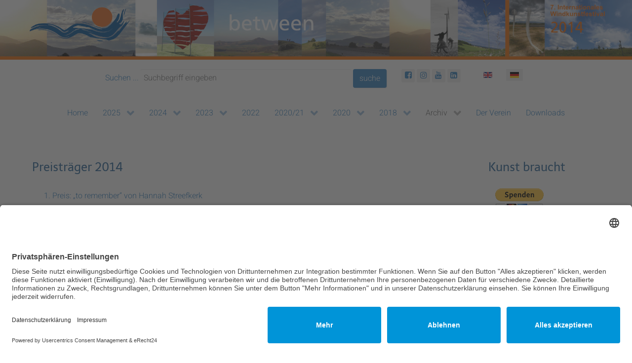

--- FILE ---
content_type: text/html; charset=utf-8
request_url: https://www.bewegter-wind.de/index.php/de/archiv/2014/kuenstler/trash-treasure,-ina/189
body_size: 12068
content:
<!DOCTYPE html>
<html lang="de-DE" dir="ltr">
        
<head>
    
            <meta name="viewport" content="width=device-width, initial-scale=1.0">
        <meta http-equiv="X-UA-Compatible" content="IE=edge" />
        

        
            
         <meta charset="utf-8">
	<meta name="rights" content="bewegter wind e.V.">
	<meta name="twitter:image" content="https://www.bewegter-wind.de/media/tz_portfolio_plus/article/cache/trash-treasure,-ina-189-1_s.jpg">
	<meta name="keywords" content="germany,installation,ina-trash-treasure">
	<meta name="description" content="Ina Trash/Treasure
Exponat 1: Wind machen
Exponat 2: Wind machen
Exponat 3: Wind machen...">
	<meta name="generator" content="Joomla! - Open Source Content Management">
	<title>bewegter Wind – Trash/Treasure, Ina</title>

    <link href="/media/mod_languages/css/template.min.css?aed18fe78f3987d5ba662f887ba1da29" rel="stylesheet" />
	<link href="/components/com_tz_portfolio_plus/bootstrap/css/bootstrap.min.css?aed18fe78f3987d5ba662f887ba1da29" rel="stylesheet" />
	<link href="/components/com_tz_portfolio_plus/addons/user/profile/css/style.css?aed18fe78f3987d5ba662f887ba1da29" rel="stylesheet" />
	<link href="/components/com_tz_portfolio_plus/css/all.min.css" rel="stylesheet" />
	<link href="/components/com_tz_portfolio_plus/css/jquery.fancybox.min.css" rel="stylesheet" />
	<link href="/components/com_tz_portfolio_plus/addons/mediatype/image_gallery/css/flexslider.css" rel="stylesheet" />
	<link href="/components/com_tz_portfolio_plus/addons/mediatype/image_gallery/css/style.css" rel="stylesheet" />
	<link href="/components/com_tz_portfolio_plus/addons/content/navigation/css/style.css" rel="stylesheet" />
	<link href="/components/com_tz_portfolio_plus/css/tzportfolioplus.min.css?aed18fe78f3987d5ba662f887ba1da29" rel="stylesheet" />
	<link href="/components/com_tz_portfolio_plus/css/style/selena/style-36a1-18063b7c2ec1832a6c68b6e29e75492e.css?aed18fe78f3987d5ba662f887ba1da29" rel="stylesheet" />
	<link href="/media/gantry5/assets/css/lightcase.css" rel="stylesheet" />
	<link href="/templates/g5_hydrogen/custom/uikit/css/uikit.min.css" rel="stylesheet" />
	<link href="/media/gantry5/engines/nucleus/css-compiled/nucleus.css" rel="stylesheet" />
	<link href="/templates/g5_hydrogen/custom/css-compiled/hydrogen_23.css" rel="stylesheet" />
	<link href="/media/gantry5/engines/nucleus/css-compiled/bootstrap5.css" rel="stylesheet" />
	<link href="/media/system/css/joomla-fontawesome.min.css" rel="stylesheet" />
	<link href="/media/system/css/debug.css" rel="stylesheet" />
	<link href="/media/gantry5/assets/css/font-awesome.min.css" rel="stylesheet" />
	<link href="/templates/g5_hydrogen/custom/css-compiled/hydrogen-joomla_23.css" rel="stylesheet" />
	<link href="/templates/g5_hydrogen/custom/css-compiled/custom_23.css" rel="stylesheet" />
	<style>
                                    #tz-portfolio-template-body{
                                        padding: 2rem 1vw;
                                    }
                                </style>
	<style>div.mod_search92 input[type="search"]{ width:auto; }</style>

    <script type="application/json" class="joomla-script-options new">{"system.paths":{"root":"","rootFull":"https:\/\/www.bewegter-wind.de\/","base":"","baseFull":"https:\/\/www.bewegter-wind.de\/"},"csrf.token":"872d6f1692df78af3bddc1ed94b7912c"}</script>
	<script src="/media/system/js/core.min.js?37ffe4186289eba9c5df81bea44080aff77b9684"></script>
	<script src="/media/vendor/bootstrap/js/bootstrap-es5.min.js?5.3.2" nomodule defer></script>
	<script src="/media/vendor/jquery/js/jquery.min.js?3.7.1"></script>
	<script src="/media/vendor/bootstrap/js/alert.min.js?5.3.2" type="module"></script>
	<script src="/media/vendor/bootstrap/js/button.min.js?5.3.2" type="module"></script>
	<script src="/media/vendor/bootstrap/js/carousel.min.js?5.3.2" type="module"></script>
	<script src="/media/vendor/bootstrap/js/collapse.min.js?5.3.2" type="module"></script>
	<script src="/media/vendor/bootstrap/js/dropdown.min.js?5.3.2" type="module"></script>
	<script src="/media/vendor/bootstrap/js/modal.min.js?5.3.2" type="module"></script>
	<script src="/media/vendor/bootstrap/js/offcanvas.min.js?5.3.2" type="module"></script>
	<script src="/media/vendor/bootstrap/js/popover.min.js?5.3.2" type="module"></script>
	<script src="/media/vendor/bootstrap/js/scrollspy.min.js?5.3.2" type="module"></script>
	<script src="/media/vendor/bootstrap/js/tab.min.js?5.3.2" type="module"></script>
	<script src="/media/vendor/bootstrap/js/toast.min.js?5.3.2" type="module"></script>
	<script src="/media/legacy/js/jquery-noconflict.min.js?647005fc12b79b3ca2bb30c059899d5994e3e34d"></script>
	<script src="/components/com_tz_portfolio_plus/js/jquery-1.11.3.min.js?aed18fe78f3987d5ba662f887ba1da29"></script>
	<script src="/components/com_tz_portfolio_plus/js/jquery-noconflict.min.js?aed18fe78f3987d5ba662f887ba1da29"></script>
	<script src="/components/com_tz_portfolio_plus/js/jquery-migrate-1.2.1.js?aed18fe78f3987d5ba662f887ba1da29"></script>
	<script src="/components/com_tz_portfolio_plus/bootstrap/js/bootstrap.min.js?aed18fe78f3987d5ba662f887ba1da29"></script>
	<script src="/components/com_tz_portfolio_plus/js/core.min.js?aed18fe78f3987d5ba662f887ba1da29"></script>
	<script src="/components/com_tz_portfolio_plus/js/jquery.fancybox.min.js"></script>
	<script src="/components/com_tz_portfolio_plus/addons/mediatype/image_gallery/js/jquery.flexslider-min.js"></script>
	<script src="/components/com_tz_portfolio_plus/addons/mediatype/image_gallery/js/lightbox.js"></script>
	<script src="/components/com_tz_portfolio_plus/templates/selena/js/sticky-sidebar.min.js"></script>
	<script>
            (function($){
                $(document).off("click.modal.data-api")
                .on("click.modal.data-api", "[data-toggle=modal]", function (e) {
                    var $this = $(this)
                      , href = $this.attr("href")
                      , $target = $($this.attr("data-target") || (href && href.replace(/.*(?=#[^\s]+$)/, ""))) //strip for ie7
                      , option = $target.data("modal") ? "toggle" : $.extend({ remote:!/#/.test(href) && href }, $target.data(), $this.data());
                
                    e.preventDefault();
                
                    $target
                      .modal(option)
                      .one("hide", function () {
                        $this.focus()
                      });
                  });
                  
                $(document).off("click.bs.tab.data-api")
                            .on("click.bs.tab.data-api", "[data-toggle=tab]", function (e) {
                    e.preventDefault();
                      $(this).tab("show");
                });
                
                $(document).off("click.bs.dropdown.data-api")
                            .on("click.bs.dropdown.data-api", "[data-toggle=dropdown]", function (e) {
                    e.preventDefault();
                    var $this   = $(this)
                    ,data    = $this.data("bs.dropdown")
                    ,option  = data ? "toggle" : $this.data();            
                    $(this).dropdown(option);
                });                
                
                $(document).off("click.bs.collapse.data-api")
                        .on("click.bs.collapse.data-api", "[data-toggle=collapse]", function (e) {                        
                    var $this   = $(this), href = $this.attr("href");
                    var $target = $($this.attr("data-target")
                      || (href = $this.attr("href")) && href.replace(/.*(?=#[^\s]+$)/, "")); // strip for ie7
                    var data    = $target.data("bs.collapse");
                    var option  = data ? "toggle" : $this.data();
                    if (!$this.attr("data-target")) e.preventDefault();
        
                    $target.collapse(option);
                });
            })(jQuery);
			</script>
	<script>var image_gallery_lightbox_buttons = ["slideShow","thumbs","close"];</script>
	<script>
(function($,window){
    "use strict";
    var stickySidebar;
    $(window).load(function(){
        if($(".tp-style__selena-sidebar").length){
            $(".tp-style__selena-sidebar").wrapInner('<div class="sidebar__inner"></div>');
        }
        stickySidebar   = $("#tz-sidebar, .tp-style__selena-sidebar > .sidebar__inner").stickySidebar({
            topSpacing: 30,
            containerSelector: ".tp-style__selena-sidebar"
        });
    });
})(jQuery,window);

</script>
	<meta property="og:image" content="https://www.bewegter-wind.de/media/tz_portfolio_plus/article/cache/trash-treasure,-ina-189-1_s.jpg"/>
	<meta property="og:title" content="bewegter Wind – Trash/Treasure, Ina"/>
	<meta property="og:url" content="https://www.bewegter-wind.de/index.php/de/archiv/2014/kuenstler/trash-treasure,-ina/189"/>
	<meta property="og:type" content="article"/>
	<meta property="og:description" content="Ina Trash/Treasure
Exponat 1: Wind machen
Exponat 2: Wind machen
Exponat 3: Wind machen..."/>
	<meta property="article:author" content="Anke Sauer"/>
	<meta property="article:published_time" content="2019-03-06 14:41:42"/>
	<meta property="article:modified_time" content="2019-03-06 20:46:20"/>
	<meta property="article:section" content="Künstler 2014"/>
	<meta property="article:tag" content="germany,installation,ina-trash-treasure"/>

    
                    <script id="usercentrics-cmp" async data-eu-mode="true" data-settings-id="QzsiFGK-" src="https://app.eu.usercentrics.eu/browser-ui/latest/loader.js"></script>

<script type="application/javascript" src="https://privacy-proxy.usercentrics.eu/latest/uc-block.bundle.js"></script>
            
</head>

    <body class="site com_tz_portfolio_plus view-article no-layout no-task dir-ltr itemid-174 outline-23 g-offcanvas-left g-2column-right g-style-preset2">
        
                    

        <div id="g-offcanvas"  data-g-offcanvas-swipe="1" data-g-offcanvas-css3="1">
                        <div class="g-grid">                        

        <div class="g-block size-100">
             <div id="mobile-menu-6586-particle" class="g-content g-particle">            <div id="g-mobilemenu-container" data-g-menu-breakpoint="48rem"></div>
            </div>
        </div>
            </div>
    </div>
        <div id="g-page-surround">
            <div class="g-offcanvas-hide g-offcanvas-toggle" role="navigation" data-offcanvas-toggle aria-controls="g-offcanvas" aria-expanded="false"><i class="fa fa-fw fa-bars"></i></div>                        

                                
                <header id="g-header" class="g-flushed">
                <div class="g-container">                                <div class="g-grid">                        

        <div class="g-block size-100">
             <div id="logo-1202-particle" class="g-content g-particle">            <a href="/" target="_self" title="bewegter wind" aria-label="bewegter wind" rel="home" >
                        <img src="/images/Banner/bw14_banner.jpg"  alt="bewegter wind" />
            </a>
            </div>
        </div>
            </div>
            </div>
        
    </header>
                    
                <section id="g-navigation">
                <div class="g-container">                                <div class="g-grid">                        

        <div class="g-block size-100">
             <div id="menu-8383-particle" class="g-content g-particle">            <nav class="g-main-nav" data-g-hover-expand="true">
        <ul class="g-toplevel">
                                                                                                                
        
                
        
                
        
        <li class="g-menu-item g-menu-item-type-particle g-menu-item-802 g-standard  " title="suchanfrage">
                            <div class="g-menu-item-container" data-g-menuparent="">                                                                                        
            <div class="menu-item-particle">
            <div class="platform-content"><div class="module-position moduletable ">
        <div class="search mod_search92">
	<form action="/index.php/de/archiv/2014/kuenstler?catid=0&amp;id=188" method="post" class="form-inline" role="search">
		<label for="mod-search-searchword92" class="element-invisible">Suchen ...</label> <input name="searchword" id="mod-search-searchword92" maxlength="200"  class="inputbox search-query input-medium" type="search" size="50" placeholder="Suchbegriff eingeben" /> <button class="button btn btn-primary" onclick="this.form.searchword.focus();">suche</button>		<input type="hidden" name="task" value="search" />
		<input type="hidden" name="option" value="com_search" />
		<input type="hidden" name="Itemid" value="101" />
	</form>
</div>
</div></div>
    </div>
    
                                                                    </div>                    </li>
    
                                                                                                
        
                
        
                
        
        <li class="g-menu-item g-menu-item-type-particle g-menu-item-803 g-standard  " title="Social">
                            <div class="g-menu-item-container" data-g-menuparent="">                                                                                        
            <div class="menu-item-particle">
                <div class="g-social social">
                                            <a href="https://www.facebook.com/bewegter.wind/" target="_blank" rel="noopener noreferrer">
                <span class="fa fa-facebook-square"></span>                            </a>
                                            <a href="https://www.instagram.com/bewegterwind/" target="_blank" rel="noopener noreferrer">
                <span class="fa fa-instagram"></span>                            </a>
                                            <a href="https://www.youtube.com/@bewegterwind7137" target="_blank" rel="noopener noreferrer">
                <span class="fa fa-youtube"></span>                            </a>
                                            <a href="https://www.linkedin.com/in/reta-reinl-8713a819/" target="_blank" rel="noopener noreferrer">
                <span class="fa fa-linkedin-square"></span>                            </a>
            </div>
    </div>
    
                                                                    </div>                    </li>
    
                                                                                                
        
                
        
                
        
        <li class="g-menu-item g-menu-item-type-particle g-menu-item-804 g-standard  " title="Sprachsteuerung">
                            <div class="g-menu-item-container" data-g-menuparent="">                                                                                        
            <div class="menu-item-particle">
            <div class="platform-content"><div class="sprachmodul moduletable ">
        <div class="mod-languages">
    <p class="visually-hidden" id="language_picker_des_91">Sprache auswählen</p>


    <ul aria-labelledby="language_picker_des_91" class="mod-languages__list lang-inline">

                                <li>
                <a  href="/index.php/en/archiv-2/2014-2/kuenstler">
                                                                        <img title="English (United Kingdom)" src="/media/mod_languages/images/en_gb.gif" alt="English (United Kingdom)">                                                            </a>
            </li>
                                                    <li class="lang-active">
                <a aria-current="true"  href="https://www.bewegter-wind.de/index.php/de/archiv/2014/kuenstler/trash-treasure,-ina/189">
                                                                        <img title="Deutsch (Deutschland)" src="/media/mod_languages/images/de_de.gif" alt="Deutsch (Deutschland)">                                                            </a>
            </li>
                </ul>

</div>
</div></div>
    </div>
    
                                                                    </div>                    </li>
    
    
        </ul>
    </nav>
            </div>
        </div>
            </div>
                            <div class="g-grid">                        

        <div class="g-block size-100">
             <div id="menu-9311-particle" class="g-content g-particle">            <nav class="g-main-nav" data-g-hover-expand="true">
        <ul class="g-toplevel">
                                                                                                                
        
                
        
                
        
        <li class="g-menu-item g-menu-item-type-component g-menu-item-101 g-standard  " title="Home">
                            <a class="g-menu-item-container" href="/index.php/de/">
                                                                <span class="g-menu-item-content">
                                    <span class="g-menu-item-title">Home</span>
            
                    </span>
                                                </a>
                                </li>
    
                                                                                                
        
                
        
                
        
        <li class="g-menu-item g-menu-item-type-component g-menu-item-995 g-parent g-standard g-menu-item-link-parent " title="2025">
                            <a class="g-menu-item-container" href="/index.php/de/2025">
                                                                <span class="g-menu-item-content">
                                    <span class="g-menu-item-title">2025</span>
            
                    </span>
                    <span class="g-menu-parent-indicator" data-g-menuparent=""></span>                            </a>
                                                                            <ul class="g-dropdown g-inactive g-fade g-dropdown-right">
            <li class="g-dropdown-column">
                        <div class="g-grid">
                        <div class="g-block size-100">
            <ul class="g-sublevel">
                <li class="g-level-1 g-go-back">
                    <a class="g-menu-item-container" href="#" data-g-menuparent=""><span>Back</span></a>
                </li>
                                                                                                                    
        
                
        
                
        
        <li class="g-menu-item g-menu-item-type-component g-menu-item-997  " title="Künstler">
                            <a class="g-menu-item-container" href="/index.php/de/2025/kuenstler-25">
                                                                <span class="g-menu-item-content">
                                    <span class="g-menu-item-title">Künstler</span>
            
                    </span>
                                                </a>
                                </li>
    
                                                                                                
        
                
        
                
        
        <li class="g-menu-item g-menu-item-type-component g-menu-item-998  " title="Ausstellungsorte">
                            <a class="g-menu-item-container" href="/index.php/de/2025/ausstellungsorte-25">
                                                                <span class="g-menu-item-content">
                                    <span class="g-menu-item-title">Ausstellungsorte</span>
            
                    </span>
                                                </a>
                                </li>
    
                                                                                                
        
                
        
                
        
        <li class="g-menu-item g-menu-item-type-component g-menu-item-999  " title="Rahmenprogramm">
                            <a class="g-menu-item-container" href="/index.php/de/2025/rahmenprogramm25">
                                                                <span class="g-menu-item-content">
                                    <span class="g-menu-item-title">Rahmenprogramm</span>
            
                    </span>
                                                </a>
                                </li>
    
                                                                                                
        
                
        
                
        
        <li class="g-menu-item g-menu-item-type-component g-menu-item-1000  " title="Förderer">
                            <a class="g-menu-item-container" href="/index.php/de/2025/foerderer25">
                                                                <span class="g-menu-item-content">
                                    <span class="g-menu-item-title">Förderer</span>
            
                    </span>
                                                </a>
                                </li>
    
    
            </ul>
        </div>
            </div>

            </li>
        </ul>
            </li>
    
                                                                                                
        
                
        
                
        
        <li class="g-menu-item g-menu-item-type-component g-menu-item-992 g-parent g-standard g-menu-item-link-parent " title="2024">
                            <a class="g-menu-item-container" href="/index.php/de/2024-2">
                                                                <span class="g-menu-item-content">
                                    <span class="g-menu-item-title">2024</span>
            
                    </span>
                    <span class="g-menu-parent-indicator" data-g-menuparent=""></span>                            </a>
                                                                            <ul class="g-dropdown g-inactive g-fade g-dropdown-right">
            <li class="g-dropdown-column">
                        <div class="g-grid">
                        <div class="g-block size-100">
            <ul class="g-sublevel">
                <li class="g-level-1 g-go-back">
                    <a class="g-menu-item-container" href="#" data-g-menuparent=""><span>Back</span></a>
                </li>
                                                                                                                    
        
                
        
                
        
        <li class="g-menu-item g-menu-item-type-component g-menu-item-993  " title="Demokratiefest">
                            <a class="g-menu-item-container" href="/index.php/de/2024-2/demokratiefest">
                                                                <span class="g-menu-item-content">
                                    <span class="g-menu-item-title">Demokratiefest</span>
            
                    </span>
                                                </a>
                                </li>
    
                                                                                                
        
                
        
                
        
        <li class="g-menu-item g-menu-item-type-component g-menu-item-994  " title="Förderer">
                            <a class="g-menu-item-container" href="/index.php/de/2024-2/foerderer24">
                                                                <span class="g-menu-item-content">
                                    <span class="g-menu-item-title">Förderer</span>
            
                    </span>
                                                </a>
                                </li>
    
    
            </ul>
        </div>
            </div>

            </li>
        </ul>
            </li>
    
                                                                                                
        
                
        
                
        
        <li class="g-menu-item g-menu-item-type-component g-menu-item-856 g-parent g-standard g-menu-item-link-parent " title="2023">
                            <a class="g-menu-item-container" href="/index.php/de/2023">
                                                                <span class="g-menu-item-content">
                                    <span class="g-menu-item-title">2023</span>
            
                    </span>
                    <span class="g-menu-parent-indicator" data-g-menuparent=""></span>                            </a>
                                                                            <ul class="g-dropdown g-inactive g-fade g-dropdown-right">
            <li class="g-dropdown-column">
                        <div class="g-grid">
                        <div class="g-block size-100">
            <ul class="g-sublevel">
                <li class="g-level-1 g-go-back">
                    <a class="g-menu-item-container" href="#" data-g-menuparent=""><span>Back</span></a>
                </li>
                                                                                                                    
        
                
        
                
        
        <li class="g-menu-item g-menu-item-type-component g-menu-item-857  " title="Preisträger">
                            <a class="g-menu-item-container" href="/index.php/de/2023/preistraeger-innen-23">
                                                                <span class="g-menu-item-content">
                                    <span class="g-menu-item-title">Preisträger</span>
            
                    </span>
                                                </a>
                                </li>
    
                                                                                                
        
                
        
                
        
        <li class="g-menu-item g-menu-item-type-component g-menu-item-858  " title="Künstler">
                            <a class="g-menu-item-container" href="/index.php/de/2023/kuenstler-23">
                                                                <span class="g-menu-item-content">
                                    <span class="g-menu-item-title">Künstler</span>
            
                    </span>
                                                </a>
                                </li>
    
                                                                                                
        
                
        
                
        
        <li class="g-menu-item g-menu-item-type-component g-menu-item-859  " title="Ausstellungsorte">
                            <a class="g-menu-item-container" href="/index.php/de/2023/ausstellungsorte-23">
                                                                <span class="g-menu-item-content">
                                    <span class="g-menu-item-title">Ausstellungsorte</span>
            
                    </span>
                                                </a>
                                </li>
    
                                                                                                
        
                
        
                
        
        <li class="g-menu-item g-menu-item-type-component g-menu-item-860  " title="Rahmenprogramm">
                            <a class="g-menu-item-container" href="/index.php/de/2023/rahmenprogramm23">
                                                                <span class="g-menu-item-content">
                                    <span class="g-menu-item-title">Rahmenprogramm</span>
            
                    </span>
                                                </a>
                                </li>
    
                                                                                                
        
                
        
                
        
        <li class="g-menu-item g-menu-item-type-component g-menu-item-861  " title="Förderer">
                            <a class="g-menu-item-container" href="/index.php/de/2023/foerderer23">
                                                                <span class="g-menu-item-content">
                                    <span class="g-menu-item-title">Förderer</span>
            
                    </span>
                                                </a>
                                </li>
    
    
            </ul>
        </div>
            </div>

            </li>
        </ul>
            </li>
    
                                                                                                
        
                
        
                
        
        <li class="g-menu-item g-menu-item-type-component g-menu-item-801 g-standard  " title="2022">
                            <a class="g-menu-item-container" href="/index.php/de/2022">
                                                                <span class="g-menu-item-content">
                                    <span class="g-menu-item-title">2022</span>
            
                    </span>
                                                </a>
                                </li>
    
                                                                                                
        
                
        
                
        
        <li class="g-menu-item g-menu-item-type-component g-menu-item-659 g-parent g-standard g-menu-item-link-parent " title="2020/21">
                            <a class="g-menu-item-container" href="/index.php/de/2020-3">
                                                                <span class="g-menu-item-content">
                                    <span class="g-menu-item-title">2020/21</span>
            
                    </span>
                    <span class="g-menu-parent-indicator" data-g-menuparent=""></span>                            </a>
                                                                            <ul class="g-dropdown g-inactive g-fade g-dropdown-right">
            <li class="g-dropdown-column">
                        <div class="g-grid">
                        <div class="g-block size-100">
            <ul class="g-sublevel">
                <li class="g-level-1 g-go-back">
                    <a class="g-menu-item-container" href="#" data-g-menuparent=""><span>Back</span></a>
                </li>
                                                                                                                    
        
                
        
                
        
        <li class="g-menu-item g-menu-item-type-component g-menu-item-660  " title="Preisträger">
                            <a class="g-menu-item-container" href="/index.php/de/2020-3/preistraeger-innen">
                                                                <span class="g-menu-item-content">
                                    <span class="g-menu-item-title">Preisträger</span>
            
                    </span>
                                                </a>
                                </li>
    
                                                                                                
        
                
        
                
        
        <li class="g-menu-item g-menu-item-type-component g-menu-item-661  " title="Künstler">
                            <a class="g-menu-item-container" href="/index.php/de/2020-3/kuenstler-2">
                                                                <span class="g-menu-item-content">
                                    <span class="g-menu-item-title">Künstler</span>
            
                    </span>
                                                </a>
                                </li>
    
                                                                                                
        
                
        
                
        
        <li class="g-menu-item g-menu-item-type-component g-menu-item-662  " title="Ausstellungsorte">
                            <a class="g-menu-item-container" href="/index.php/de/2020-3/ausstellungsorte">
                                                                <span class="g-menu-item-content">
                                    <span class="g-menu-item-title">Ausstellungsorte</span>
            
                    </span>
                                                </a>
                                </li>
    
                                                                                                
        
                
        
                
        
        <li class="g-menu-item g-menu-item-type-component g-menu-item-664  " title="Rahmenprogramm">
                            <a class="g-menu-item-container" href="/index.php/de/2020-3/rahmenprogramm">
                                                                <span class="g-menu-item-content">
                                    <span class="g-menu-item-title">Rahmenprogramm</span>
            
                    </span>
                                                </a>
                                </li>
    
                                                                                                
        
                
        
                
        
        <li class="g-menu-item g-menu-item-type-component g-menu-item-663  " title="Förderer">
                            <a class="g-menu-item-container" href="/index.php/de/2020-3/foerderer">
                                                                <span class="g-menu-item-content">
                                    <span class="g-menu-item-title">Förderer</span>
            
                    </span>
                                                </a>
                                </li>
    
    
            </ul>
        </div>
            </div>

            </li>
        </ul>
            </li>
    
                                                                                                
        
                
        
                
        
        <li class="g-menu-item g-menu-item-type-component g-menu-item-527 g-parent g-standard g-menu-item-link-parent " title="2020">
                            <a class="g-menu-item-container" href="/index.php/de/2020">
                                                                <span class="g-menu-item-content">
                                    <span class="g-menu-item-title">2020</span>
            
                    </span>
                    <span class="g-menu-parent-indicator" data-g-menuparent=""></span>                            </a>
                                                                            <ul class="g-dropdown g-inactive g-fade g-dropdown-right">
            <li class="g-dropdown-column">
                        <div class="g-grid">
                        <div class="g-block size-100">
            <ul class="g-sublevel">
                <li class="g-level-1 g-go-back">
                    <a class="g-menu-item-container" href="#" data-g-menuparent=""><span>Back</span></a>
                </li>
                                                                                                                    
        
                
        
                
        
        <li class="g-menu-item g-menu-item-type-component g-menu-item-532  " title="Förderer">
                            <a class="g-menu-item-container" href="/index.php/de/2020/foerderer">
                                                                <span class="g-menu-item-content">
                                    <span class="g-menu-item-title">Förderer</span>
            
                    </span>
                                                </a>
                                </li>
    
    
            </ul>
        </div>
            </div>

            </li>
        </ul>
            </li>
    
                                                                                                
        
                
        
                
        
        <li class="g-menu-item g-menu-item-type-component g-menu-item-112 g-parent g-standard g-menu-item-link-parent " style="position: relative;" title="2018">
                            <a class="g-menu-item-container" href="/index.php/de/2018">
                                                                <span class="g-menu-item-content">
                                    <span class="g-menu-item-title">2018</span>
            
                    </span>
                    <span class="g-menu-parent-indicator" data-g-menuparent=""></span>                            </a>
                                                                            <ul class="g-dropdown g-inactive g-fade g-dropdown-right" style="width:250px;" data-g-item-width="250px">
            <li class="g-dropdown-column">
                        <div class="g-grid">
                        <div class="g-block size-100">
            <ul class="g-sublevel">
                <li class="g-level-1 g-go-back">
                    <a class="g-menu-item-container" href="#" data-g-menuparent=""><span>Back</span></a>
                </li>
                                                                                                                    
        
                
        
                
        
        <li class="g-menu-item g-menu-item-type-component g-menu-item-114  " title="Preisträger">
                            <a class="g-menu-item-container" href="/index.php/de/2018/preistraeger-innen">
                                                                <span class="g-menu-item-content">
                                    <span class="g-menu-item-title">Preisträger</span>
            
                    </span>
                                                </a>
                                </li>
    
                                                                                                
        
                
        
                
        
        <li class="g-menu-item g-menu-item-type-component g-menu-item-529  " title="Künstler">
                            <a class="g-menu-item-container" href="/index.php/de/2018/kuenstler-2">
                                                                <span class="g-menu-item-content">
                                    <span class="g-menu-item-title">Künstler</span>
            
                    </span>
                                                </a>
                                </li>
    
                                                                                                
        
                
        
                
        
        <li class="g-menu-item g-menu-item-type-component g-menu-item-205  " title="Ausstellungsorte">
                            <a class="g-menu-item-container" href="/index.php/de/2018/ausstellungsorte">
                                                                <span class="g-menu-item-content">
                                    <span class="g-menu-item-title">Ausstellungsorte</span>
            
                    </span>
                                                </a>
                                </li>
    
                                                                                                
        
                
        
                
        
        <li class="g-menu-item g-menu-item-type-component g-menu-item-214  " title="Rahmenprogramm">
                            <a class="g-menu-item-container" href="/index.php/de/2018/rahmenprogramm">
                                                                <span class="g-menu-item-content">
                                    <span class="g-menu-item-title">Rahmenprogramm</span>
            
                    </span>
                                                </a>
                                </li>
    
                                                                                                
        
                
        
                
        
        <li class="g-menu-item g-menu-item-type-component g-menu-item-223  " title="Förderer">
                            <a class="g-menu-item-container" href="/index.php/de/2018/foerderer">
                                                                <span class="g-menu-item-content">
                                    <span class="g-menu-item-title">Förderer</span>
            
                    </span>
                                                </a>
                                </li>
    
    
            </ul>
        </div>
            </div>

            </li>
        </ul>
            </li>
    
                                                                                                
        
                
        
                
        
        <li class="g-menu-item g-menu-item-type-component g-menu-item-133 g-parent active g-standard g-menu-item-link-parent " title="Archiv">
                            <a class="g-menu-item-container" href="/index.php/de/archiv">
                                                                <span class="g-menu-item-content">
                                    <span class="g-menu-item-title">Archiv</span>
            
                    </span>
                    <span class="g-menu-parent-indicator" data-g-menuparent=""></span>                            </a>
                                                                            <ul class="g-dropdown g-inactive g-fade g-dropdown-right">
            <li class="g-dropdown-column">
                        <div class="g-grid">
                        <div class="g-block size-100">
            <ul class="g-sublevel">
                <li class="g-level-1 g-go-back">
                    <a class="g-menu-item-container" href="#" data-g-menuparent=""><span>Back</span></a>
                </li>
                                                                                                                    
        
                
        
                
        
        <li class="g-menu-item g-menu-item-type-component g-menu-item-113 g-parent g-menu-item-link-parent " style="position: relative;" title="2016">
                            <a class="g-menu-item-container" href="/index.php/de/archiv/2016">
                                                                <span class="g-menu-item-content">
                                    <span class="g-menu-item-title">2016</span>
            
                    </span>
                    <span class="g-menu-parent-indicator" data-g-menuparent=""></span>                            </a>
                                                                            <ul class="g-dropdown g-inactive g-fade g-dropdown-right" style="width:250px;" data-g-item-width="250px">
            <li class="g-dropdown-column">
                        <div class="g-grid">
                        <div class="g-block size-100">
            <ul class="g-sublevel">
                <li class="g-level-2 g-go-back">
                    <a class="g-menu-item-container" href="#" data-g-menuparent=""><span>Back</span></a>
                </li>
                                                                                                                    
        
                
        
                
        
        <li class="g-menu-item g-menu-item-type-component g-menu-item-115  " title="Preisträger">
                            <a class="g-menu-item-container" href="/index.php/de/archiv/2016/preistraeger-innen">
                                                                <span class="g-menu-item-content">
                                    <span class="g-menu-item-title">Preisträger</span>
            
                    </span>
                                                </a>
                                </li>
    
                                                                                                
        
                
        
                
        
        <li class="g-menu-item g-menu-item-type-component g-menu-item-132  " title="Künstler">
                            <a class="g-menu-item-container" href="/index.php/de/archiv/2016/kuenstler">
                                                                <span class="g-menu-item-content">
                                    <span class="g-menu-item-title">Künstler</span>
            
                    </span>
                                                </a>
                                </li>
    
                                                                                                
        
                
        
                
        
        <li class="g-menu-item g-menu-item-type-component g-menu-item-206  " title="Ausstellungsorte">
                            <a class="g-menu-item-container" href="/index.php/de/archiv/2016/ausstellungsorte">
                                                                <span class="g-menu-item-content">
                                    <span class="g-menu-item-title">Ausstellungsorte</span>
            
                    </span>
                                                </a>
                                </li>
    
                                                                                                
        
                
        
                
        
        <li class="g-menu-item g-menu-item-type-component g-menu-item-215  " title="Rahmenprogramm">
                            <a class="g-menu-item-container" href="/index.php/de/archiv/2016/rahmenprogramm">
                                                                <span class="g-menu-item-content">
                                    <span class="g-menu-item-title">Rahmenprogramm</span>
            
                    </span>
                                                </a>
                                </li>
    
                                                                                                
        
                
        
                
        
        <li class="g-menu-item g-menu-item-type-component g-menu-item-224  " title="Förderer">
                            <a class="g-menu-item-container" href="/index.php/de/archiv/2016/foerderer">
                                                                <span class="g-menu-item-content">
                                    <span class="g-menu-item-title">Förderer</span>
            
                    </span>
                                                </a>
                                </li>
    
    
            </ul>
        </div>
            </div>

            </li>
        </ul>
            </li>
    
                                                                                                
        
                
        
                
        
        <li class="g-menu-item g-menu-item-type-component g-menu-item-117 g-parent active g-menu-item-link-parent " style="position: relative;" title="2014">
                            <a class="g-menu-item-container" href="/index.php/de/archiv/2014">
                                                                <span class="g-menu-item-content">
                                    <span class="g-menu-item-title">2014</span>
            
                    </span>
                    <span class="g-menu-parent-indicator" data-g-menuparent=""></span>                            </a>
                                                                            <ul class="g-dropdown g-inactive g-fade g-dropdown-right" style="width:250px;" data-g-item-width="250px">
            <li class="g-dropdown-column">
                        <div class="g-grid">
                        <div class="g-block size-100">
            <ul class="g-sublevel">
                <li class="g-level-2 g-go-back">
                    <a class="g-menu-item-container" href="#" data-g-menuparent=""><span>Back</span></a>
                </li>
                                                                                                                    
        
                
        
                
        
        <li class="g-menu-item g-menu-item-type-component g-menu-item-122  " title="Preisträger">
                            <a class="g-menu-item-container" href="/index.php/de/archiv/2014/preistraeger">
                                                                <span class="g-menu-item-content">
                                    <span class="g-menu-item-title">Preisträger</span>
            
                    </span>
                                                </a>
                                </li>
    
                                                                                                
        
                
        
                
        
        <li class="g-menu-item g-menu-item-type-component g-menu-item-174 active  " title="Künstler">
                            <a class="g-menu-item-container" href="/index.php/de/archiv/2014/kuenstler">
                                                                <span class="g-menu-item-content">
                                    <span class="g-menu-item-title">Künstler</span>
            
                    </span>
                                                </a>
                                </li>
    
                                                                                                
        
                
        
                
        
        <li class="g-menu-item g-menu-item-type-component g-menu-item-207  " title="Ausstellungsorte">
                            <a class="g-menu-item-container" href="/index.php/de/archiv/2014/ausstellungsorte">
                                                                <span class="g-menu-item-content">
                                    <span class="g-menu-item-title">Ausstellungsorte</span>
            
                    </span>
                                                </a>
                                </li>
    
                                                                                                
        
                
        
                
        
        <li class="g-menu-item g-menu-item-type-component g-menu-item-216  " title="Rahmenprogramm">
                            <a class="g-menu-item-container" href="/index.php/de/archiv/2014/rahmenprogramm">
                                                                <span class="g-menu-item-content">
                                    <span class="g-menu-item-title">Rahmenprogramm</span>
            
                    </span>
                                                </a>
                                </li>
    
                                                                                                
        
                
        
                
        
        <li class="g-menu-item g-menu-item-type-component g-menu-item-225  " title="Förderer">
                            <a class="g-menu-item-container" href="/index.php/de/archiv/2014/foerderer">
                                                                <span class="g-menu-item-content">
                                    <span class="g-menu-item-title">Förderer</span>
            
                    </span>
                                                </a>
                                </li>
    
    
            </ul>
        </div>
            </div>

            </li>
        </ul>
            </li>
    
                                                                                                
        
                
        
                
        
        <li class="g-menu-item g-menu-item-type-component g-menu-item-118 g-parent g-menu-item-link-parent " style="position: relative;" title="2012">
                            <a class="g-menu-item-container" href="/index.php/de/archiv/2012">
                                                                <span class="g-menu-item-content">
                                    <span class="g-menu-item-title">2012</span>
            
                    </span>
                    <span class="g-menu-parent-indicator" data-g-menuparent=""></span>                            </a>
                                                                            <ul class="g-dropdown g-inactive g-fade g-dropdown-right" style="width:250px;" data-g-item-width="250px">
            <li class="g-dropdown-column">
                        <div class="g-grid">
                        <div class="g-block size-100">
            <ul class="g-sublevel">
                <li class="g-level-2 g-go-back">
                    <a class="g-menu-item-container" href="#" data-g-menuparent=""><span>Back</span></a>
                </li>
                                                                                                                    
        
                
        
                
        
        <li class="g-menu-item g-menu-item-type-component g-menu-item-123  " title="Preisträger">
                            <a class="g-menu-item-container" href="/index.php/de/archiv/2012/preistraeger">
                                                                <span class="g-menu-item-content">
                                    <span class="g-menu-item-title">Preisträger</span>
            
                    </span>
                                                </a>
                                </li>
    
                                                                                                
        
                
        
                
        
        <li class="g-menu-item g-menu-item-type-component g-menu-item-176  " title="Künstler">
                            <a class="g-menu-item-container" href="/index.php/de/archiv/2012/kuenstler">
                                                                <span class="g-menu-item-content">
                                    <span class="g-menu-item-title">Künstler</span>
            
                    </span>
                                                </a>
                                </li>
    
                                                                                                
        
                
        
                
        
        <li class="g-menu-item g-menu-item-type-component g-menu-item-208  " title="Ausstellungsorte">
                            <a class="g-menu-item-container" href="/index.php/de/archiv/2012/ausstellungsorte">
                                                                <span class="g-menu-item-content">
                                    <span class="g-menu-item-title">Ausstellungsorte</span>
            
                    </span>
                                                </a>
                                </li>
    
                                                                                                
        
                
        
                
        
        <li class="g-menu-item g-menu-item-type-component g-menu-item-217  " title="Rahmenprogramm">
                            <a class="g-menu-item-container" href="/index.php/de/archiv/2012/rahmenprogramm">
                                                                <span class="g-menu-item-content">
                                    <span class="g-menu-item-title">Rahmenprogramm</span>
            
                    </span>
                                                </a>
                                </li>
    
                                                                                                
        
                
        
                
        
        <li class="g-menu-item g-menu-item-type-component g-menu-item-226  " title="Förderer">
                            <a class="g-menu-item-container" href="/index.php/de/archiv/2012/foerderer">
                                                                <span class="g-menu-item-content">
                                    <span class="g-menu-item-title">Förderer</span>
            
                    </span>
                                                </a>
                                </li>
    
    
            </ul>
        </div>
            </div>

            </li>
        </ul>
            </li>
    
                                                                                                
        
                
        
                
        
        <li class="g-menu-item g-menu-item-type-component g-menu-item-119 g-parent g-menu-item-link-parent " style="position: relative;" title="2010">
                            <a class="g-menu-item-container" href="/index.php/de/archiv/2010">
                                                                <span class="g-menu-item-content">
                                    <span class="g-menu-item-title">2010</span>
            
                    </span>
                    <span class="g-menu-parent-indicator" data-g-menuparent=""></span>                            </a>
                                                                            <ul class="g-dropdown g-inactive g-fade g-dropdown-right" style="width:250px;" data-g-item-width="250px">
            <li class="g-dropdown-column">
                        <div class="g-grid">
                        <div class="g-block size-100">
            <ul class="g-sublevel">
                <li class="g-level-2 g-go-back">
                    <a class="g-menu-item-container" href="#" data-g-menuparent=""><span>Back</span></a>
                </li>
                                                                                                                    
        
                
        
                
        
        <li class="g-menu-item g-menu-item-type-component g-menu-item-124  " title="Preisträger">
                            <a class="g-menu-item-container" href="/index.php/de/archiv/2010/preistraeger">
                                                                <span class="g-menu-item-content">
                                    <span class="g-menu-item-title">Preisträger</span>
            
                    </span>
                                                </a>
                                </li>
    
                                                                                                
        
                
        
                
        
        <li class="g-menu-item g-menu-item-type-component g-menu-item-177  " title="Künstler">
                            <a class="g-menu-item-container" href="/index.php/de/archiv/2010/kuenstler">
                                                                <span class="g-menu-item-content">
                                    <span class="g-menu-item-title">Künstler</span>
            
                    </span>
                                                </a>
                                </li>
    
                                                                                                
        
                
        
                
        
        <li class="g-menu-item g-menu-item-type-component g-menu-item-209  " title="Ausstellungsorte">
                            <a class="g-menu-item-container" href="/index.php/de/archiv/2010/ausstellungsorte">
                                                                <span class="g-menu-item-content">
                                    <span class="g-menu-item-title">Ausstellungsorte</span>
            
                    </span>
                                                </a>
                                </li>
    
                                                                                                
        
                
        
                
        
        <li class="g-menu-item g-menu-item-type-component g-menu-item-218  " title="Rahmenprogramm">
                            <a class="g-menu-item-container" href="/index.php/de/archiv/2010/rahmenprogramm">
                                                                <span class="g-menu-item-content">
                                    <span class="g-menu-item-title">Rahmenprogramm</span>
            
                    </span>
                                                </a>
                                </li>
    
                                                                                                
        
                
        
                
        
        <li class="g-menu-item g-menu-item-type-component g-menu-item-227  " title="Förderer">
                            <a class="g-menu-item-container" href="/index.php/de/archiv/2010/foerderer">
                                                                <span class="g-menu-item-content">
                                    <span class="g-menu-item-title">Förderer</span>
            
                    </span>
                                                </a>
                                </li>
    
    
            </ul>
        </div>
            </div>

            </li>
        </ul>
            </li>
    
                                                                                                
        
                
        
                
        
        <li class="g-menu-item g-menu-item-type-component g-menu-item-120 g-parent g-menu-item-link-parent " style="position: relative;" title="2008">
                            <a class="g-menu-item-container" href="/index.php/de/archiv/2008">
                                                                <span class="g-menu-item-content">
                                    <span class="g-menu-item-title">2008</span>
            
                    </span>
                    <span class="g-menu-parent-indicator" data-g-menuparent=""></span>                            </a>
                                                                            <ul class="g-dropdown g-inactive g-fade g-dropdown-right" style="width:250px;" data-g-item-width="250px">
            <li class="g-dropdown-column">
                        <div class="g-grid">
                        <div class="g-block size-100">
            <ul class="g-sublevel">
                <li class="g-level-2 g-go-back">
                    <a class="g-menu-item-container" href="#" data-g-menuparent=""><span>Back</span></a>
                </li>
                                                                                                                    
        
                
        
                
        
        <li class="g-menu-item g-menu-item-type-component g-menu-item-125  " title="Preisträger">
                            <a class="g-menu-item-container" href="/index.php/de/archiv/2008/preistraeger">
                                                                <span class="g-menu-item-content">
                                    <span class="g-menu-item-title">Preisträger</span>
            
                    </span>
                                                </a>
                                </li>
    
                                                                                                
        
                
        
                
        
        <li class="g-menu-item g-menu-item-type-component g-menu-item-178  " title="Künstler">
                            <a class="g-menu-item-container" href="/index.php/de/archiv/2008/kuenstler">
                                                                <span class="g-menu-item-content">
                                    <span class="g-menu-item-title">Künstler</span>
            
                    </span>
                                                </a>
                                </li>
    
                                                                                                
        
                
        
                
        
        <li class="g-menu-item g-menu-item-type-component g-menu-item-210  " title="Ausstellungsorte">
                            <a class="g-menu-item-container" href="/index.php/de/archiv/2008/ausstellungsorte">
                                                                <span class="g-menu-item-content">
                                    <span class="g-menu-item-title">Ausstellungsorte</span>
            
                    </span>
                                                </a>
                                </li>
    
                                                                                                
        
                
        
                
        
        <li class="g-menu-item g-menu-item-type-component g-menu-item-219  " title="Rahmenprogramm">
                            <a class="g-menu-item-container" href="/index.php/de/archiv/2008/rahmenprogramm">
                                                                <span class="g-menu-item-content">
                                    <span class="g-menu-item-title">Rahmenprogramm</span>
            
                    </span>
                                                </a>
                                </li>
    
                                                                                                
        
                
        
                
        
        <li class="g-menu-item g-menu-item-type-component g-menu-item-228  " title="Förderer">
                            <a class="g-menu-item-container" href="/index.php/de/archiv/2008/foerderer">
                                                                <span class="g-menu-item-content">
                                    <span class="g-menu-item-title">Förderer</span>
            
                    </span>
                                                </a>
                                </li>
    
    
            </ul>
        </div>
            </div>

            </li>
        </ul>
            </li>
    
                                                                                                
        
                
        
                
        
        <li class="g-menu-item g-menu-item-type-component g-menu-item-121 g-parent g-menu-item-link-parent " style="position: relative;" title="2006">
                            <a class="g-menu-item-container" href="/index.php/de/archiv/2006">
                                                                <span class="g-menu-item-content">
                                    <span class="g-menu-item-title">2006</span>
            
                    </span>
                    <span class="g-menu-parent-indicator" data-g-menuparent=""></span>                            </a>
                                                                            <ul class="g-dropdown g-inactive g-fade g-dropdown-right" style="width:250px;" data-g-item-width="250px">
            <li class="g-dropdown-column">
                        <div class="g-grid">
                        <div class="g-block size-100">
            <ul class="g-sublevel">
                <li class="g-level-2 g-go-back">
                    <a class="g-menu-item-container" href="#" data-g-menuparent=""><span>Back</span></a>
                </li>
                                                                                                                    
        
                
        
                
        
        <li class="g-menu-item g-menu-item-type-component g-menu-item-126  " title="Preisträger">
                            <a class="g-menu-item-container" href="/index.php/de/archiv/2006/preistraeger">
                                                                <span class="g-menu-item-content">
                                    <span class="g-menu-item-title">Preisträger</span>
            
                    </span>
                                                </a>
                                </li>
    
                                                                                                
        
                
        
                
        
        <li class="g-menu-item g-menu-item-type-component g-menu-item-179  " title="Künstler">
                            <a class="g-menu-item-container" href="/index.php/de/archiv/2006/kuenstler">
                                                                <span class="g-menu-item-content">
                                    <span class="g-menu-item-title">Künstler</span>
            
                    </span>
                                                </a>
                                </li>
    
                                                                                                
        
                
        
                
        
        <li class="g-menu-item g-menu-item-type-component g-menu-item-211  " title="Ausstellungsorte">
                            <a class="g-menu-item-container" href="/index.php/de/archiv/2006/ausstellungsorte">
                                                                <span class="g-menu-item-content">
                                    <span class="g-menu-item-title">Ausstellungsorte</span>
            
                    </span>
                                                </a>
                                </li>
    
                                                                                                
        
                
        
                
        
        <li class="g-menu-item g-menu-item-type-component g-menu-item-220  " title="Rahmenprogramm">
                            <a class="g-menu-item-container" href="/index.php/de/archiv/2006/rahmenprogramm">
                                                                <span class="g-menu-item-content">
                                    <span class="g-menu-item-title">Rahmenprogramm</span>
            
                    </span>
                                                </a>
                                </li>
    
                                                                                                
        
                
        
                
        
        <li class="g-menu-item g-menu-item-type-component g-menu-item-229  " title="Förderer">
                            <a class="g-menu-item-container" href="/index.php/de/archiv/2006/foerderer">
                                                                <span class="g-menu-item-content">
                                    <span class="g-menu-item-title">Förderer</span>
            
                    </span>
                                                </a>
                                </li>
    
    
            </ul>
        </div>
            </div>

            </li>
        </ul>
            </li>
    
                                                                                                
        
                
        
                
        
        <li class="g-menu-item g-menu-item-type-component g-menu-item-127 g-parent g-menu-item-link-parent " style="position: relative;" title="2005">
                            <a class="g-menu-item-container" href="/index.php/de/archiv/2005">
                                                                <span class="g-menu-item-content">
                                    <span class="g-menu-item-title">2005</span>
            
                    </span>
                    <span class="g-menu-parent-indicator" data-g-menuparent=""></span>                            </a>
                                                                            <ul class="g-dropdown g-inactive g-fade g-dropdown-right" style="width:250px;" data-g-item-width="250px">
            <li class="g-dropdown-column">
                        <div class="g-grid">
                        <div class="g-block size-100">
            <ul class="g-sublevel">
                <li class="g-level-2 g-go-back">
                    <a class="g-menu-item-container" href="#" data-g-menuparent=""><span>Back</span></a>
                </li>
                                                                                                                    
        
                
        
                
        
        <li class="g-menu-item g-menu-item-type-component g-menu-item-129  " title="Preisträger">
                            <a class="g-menu-item-container" href="/index.php/de/archiv/2005/preistraeger">
                                                                <span class="g-menu-item-content">
                                    <span class="g-menu-item-title">Preisträger</span>
            
                    </span>
                                                </a>
                                </li>
    
                                                                                                
        
                
        
                
        
        <li class="g-menu-item g-menu-item-type-component g-menu-item-180  " title="Künstler">
                            <a class="g-menu-item-container" href="/index.php/de/archiv/2005/kuenstler">
                                                                <span class="g-menu-item-content">
                                    <span class="g-menu-item-title">Künstler</span>
            
                    </span>
                                                </a>
                                </li>
    
                                                                                                
        
                
        
                
        
        <li class="g-menu-item g-menu-item-type-component g-menu-item-212  " title="Ausstellungsorte">
                            <a class="g-menu-item-container" href="/index.php/de/archiv/2005/ausstellungsorte">
                                                                <span class="g-menu-item-content">
                                    <span class="g-menu-item-title">Ausstellungsorte</span>
            
                    </span>
                                                </a>
                                </li>
    
                                                                                                
        
                
        
                
        
        <li class="g-menu-item g-menu-item-type-component g-menu-item-221  " title="Rahmenprogramm">
                            <a class="g-menu-item-container" href="/index.php/de/archiv/2005/rahmenprogramm">
                                                                <span class="g-menu-item-content">
                                    <span class="g-menu-item-title">Rahmenprogramm</span>
            
                    </span>
                                                </a>
                                </li>
    
                                                                                                
        
                
        
                
        
        <li class="g-menu-item g-menu-item-type-component g-menu-item-230  " title="Förderer">
                            <a class="g-menu-item-container" href="/index.php/de/archiv/2005/foerderer">
                                                                <span class="g-menu-item-content">
                                    <span class="g-menu-item-title">Förderer</span>
            
                    </span>
                                                </a>
                                </li>
    
    
            </ul>
        </div>
            </div>

            </li>
        </ul>
            </li>
    
                                                                                                
        
                
        
                
        
        <li class="g-menu-item g-menu-item-type-component g-menu-item-128 g-parent g-menu-item-link-parent " style="position: relative;" title="2004">
                            <a class="g-menu-item-container" href="/index.php/de/archiv/2004">
                                                                <span class="g-menu-item-content">
                                    <span class="g-menu-item-title">2004</span>
            
                    </span>
                    <span class="g-menu-parent-indicator" data-g-menuparent=""></span>                            </a>
                                                                            <ul class="g-dropdown g-inactive g-fade g-dropdown-right" style="width:250px;" data-g-item-width="250px">
            <li class="g-dropdown-column">
                        <div class="g-grid">
                        <div class="g-block size-100">
            <ul class="g-sublevel">
                <li class="g-level-2 g-go-back">
                    <a class="g-menu-item-container" href="#" data-g-menuparent=""><span>Back</span></a>
                </li>
                                                                                                                    
        
                
        
                
        
        <li class="g-menu-item g-menu-item-type-component g-menu-item-130  " title="Preisträger">
                            <a class="g-menu-item-container" href="/index.php/de/archiv/2004/preistraeger">
                                                                <span class="g-menu-item-content">
                                    <span class="g-menu-item-title">Preisträger</span>
            
                    </span>
                                                </a>
                                </li>
    
                                                                                                
        
                
        
                
        
        <li class="g-menu-item g-menu-item-type-component g-menu-item-181  " title="Künstler">
                            <a class="g-menu-item-container" href="/index.php/de/archiv/2004/kuenstler">
                                                                <span class="g-menu-item-content">
                                    <span class="g-menu-item-title">Künstler</span>
            
                    </span>
                                                </a>
                                </li>
    
                                                                                                
        
                
        
                
        
        <li class="g-menu-item g-menu-item-type-component g-menu-item-213  " title="Ausstellungsorte">
                            <a class="g-menu-item-container" href="/index.php/de/archiv/2004/ausstellungsorte">
                                                                <span class="g-menu-item-content">
                                    <span class="g-menu-item-title">Ausstellungsorte</span>
            
                    </span>
                                                </a>
                                </li>
    
                                                                                                
        
                
        
                
        
        <li class="g-menu-item g-menu-item-type-component g-menu-item-222  " title="Rahmenprogramm">
                            <a class="g-menu-item-container" href="/index.php/de/archiv/2004/rahmenprogramm">
                                                                <span class="g-menu-item-content">
                                    <span class="g-menu-item-title">Rahmenprogramm</span>
            
                    </span>
                                                </a>
                                </li>
    
                                                                                                
        
                
        
                
        
        <li class="g-menu-item g-menu-item-type-component g-menu-item-231  " title="Förderer">
                            <a class="g-menu-item-container" href="/index.php/de/archiv/2004/foerderer">
                                                                <span class="g-menu-item-content">
                                    <span class="g-menu-item-title">Förderer</span>
            
                    </span>
                                                </a>
                                </li>
    
    
            </ul>
        </div>
            </div>

            </li>
        </ul>
            </li>
    
    
            </ul>
        </div>
            </div>

            </li>
        </ul>
            </li>
    
                                                                                                
        
                
        
                
        
        <li class="g-menu-item g-menu-item-type-component g-menu-item-110 g-standard  " title="Der Verein">
                            <a class="g-menu-item-container" href="/index.php/de/der-verein">
                                                                <span class="g-menu-item-content">
                                    <span class="g-menu-item-title">Der Verein</span>
            
                    </span>
                                                </a>
                                </li>
    
                                                                                                
        
                
        
                
        
        <li class="g-menu-item g-menu-item-type-component g-menu-item-182 g-standard  " title="Downloads">
                            <a class="g-menu-item-container" href="/index.php/de/downloads">
                                                                <span class="g-menu-item-content">
                                    <span class="g-menu-item-title">Downloads</span>
            
                    </span>
                                                </a>
                                </li>
    
    
        </ul>
    </nav>
            </div>
        </div>
            </div>
            </div>
        
    </section>
    
                                
                
    
                <section id="g-container-main" class="g-wrapper">
                <div class="g-container">                    <div class="g-grid">                        

        <div class="g-block size-77">
             <main id="g-main">
                                        <div class="g-grid">                        

        <div class="g-block size-100">
             <div class="g-content">
                                    <div class="platform-content"><div class=" moduletable ">
            <h3 class="g-title">Preisträger 2014</h3>        <ul class="mod-articlescategory category-module mod-list">
                    <li>
                                    <a href="/index.php/de/archiv/2014/preistraeger/107-1-preis-hannah-streefkerk-für-„to-remember“" class="mod-articles-category-title ">1. Preis: „to remember“ von Hannah Streefkerk</a>    
    
    
    
    
    
    
    </li>
<li>
                                    <a href="/index.php/de/archiv/2014/preistraeger/109-2-preis-„zwischen-leben-leben“-von-burkhart-uliczka" class="mod-articles-category-title ">2. Preis: „Zwischen Leben leben“ von Burkhart Uliczka</a>    
    
    
    
    
    
    
    </li>
<li>
                                    <a href="/index.php/de/archiv/2014/preistraeger/111-3-preis-„zwischen-schwarz-und-weiß“-von-anke-sauer" class="mod-articles-category-title ">3. Preis: „zwischen Schwarz und Weiß“ von Anke Sauer</a>    
    
    
    
    
    
    
    </li>
    </ul>
</div></div>
            
        </div>
        </div>
            </div>
                            <div class="g-grid">                        

        <div class="g-block size-100">
             <div class="g-content">
                                                            <div class="platform-content container"><div class="row"><div class="col"><div class="tzpp_bootstrap3 tpItemPage "  itemscope itemtype="http://schema.org/Article">
    <meta itemprop="inLanguage" content="de-DE" />
        <div id="tz-portfolio-template-body" class=" card">
<div class="container-fluid">
<div class="row">
<div class="col-lg-6 col-md-6 col-sm-12 col-xs-12">
<div class="tpArticleMedia">
    <div class="tz_portfolio_plus_image_gallery">
    <ul class="image-list">
                    <li>
                <img src="https://www.bewegter-wind.de/media/tz_portfolio_plus/article/cache/trash-treasure,-ina-189-1_o.jpg"
                     alt="Wind machen / Foto: Uwe Thon"
                                            title="Wind machen / Foto: Uwe Thon"
                                    />

                                    <p class="caption muted">Wind machen / Foto: Uwe Thon</p>
                            </li>
                    <li>
                <img src="https://www.bewegter-wind.de/media/tz_portfolio_plus/article/cache/trash-treasure,-ina-189-2_o.jpg"
                     alt="Wind machen"
                                            title="Wind machen"
                                    />

                                    <p class="caption muted">Wind machen</p>
                            </li>
            </ul>
</div></div>
</div>
<div class="col-lg-6 col-md-5 col-sm-12 col-xs-12">

<div id="tz-portfolio-template-text-inner" class="">
<div class="row">
<div class="col-lg-12 col-md-12 col-sm-12 col-xs-12">
<h2>Ina Trash/Treasure</h2>
<h3>Exponat 1: Wind machen</h3>
<h3>Exponat 2: Wind machen</h3>
<h3>Exponat 3: Wind machen</h3>
</div>
</div>
</div>
</div>
<div class="col-lg-12 col-md-12 col-sm-12 col-xs-12">
<div class="tpArticleTag">
    <span class="title">Tagged under:</span>
            <span  class="tag-list0" itemprop="keywords">
          <a class="badge badge-secondary" href="/index.php/de/archiv/2014/kuenstler/tags/germany/3">
              Germany            </a>
        </span>
            <span  class="tag-list1" itemprop="keywords">
          <a class="badge badge-secondary" href="/index.php/de/archiv/2014/kuenstler/tags/installation/4">
              Installation            </a>
        </span>
            <span  class="tag-list2" itemprop="keywords">
          <a class="badge badge-secondary" href="/index.php/de/archiv/2014/kuenstler/tags/ina-trash-treasure/215">
              Ina Trash/Treasure            </a>
        </span>
    </div>
</div>
</div>
</div>
</div><div id="tz-portfolio-template-navigation" class="">
<div class="row">
<div class="col-lg-12 col-md-12 col-sm-12 col-xs-12">
<ul class="pager">
    <li class="previous">
        <a href="/index.php/de/archiv/2014/kuenstler/streefkerk,-hannah/188" rel="prev">
            Zurück<span class="glyphicon glyphicon-arrow-left"></span>         </a>
    </li>
    <li class="go-portfolio muted"><a href="/index.php/de/archiv/2014/kuenstler/category/32-künstler-2014" title="Künstler 2014"><i class="tp tp-th-large" aria-hidden="true"></i></a></li>
    <li class="next">
        <a href="/index.php/de/archiv/2014/kuenstler/uhde,-deborah/190" rel="next">
            Weiter <span class="glyphicon glyphicon-arrow-right"></span>        </a>
    </li>
</ul>
</div>
</div>
</div><div id="tz-portfolio-template-related-articles" class="">
<div class="row">
<div class="col-lg-12 col-md-12 col-sm-12 col-xs-12">
<div class="tpRelated">
                    <div class="tpRelatedTitle">
            <h4 class="reset-heading">Related Articles</h4>
        </div>
        <ul class="list-striped related">    <li class="tpItem first">
        <i class="tp tp-file-o"></i>
        <a href="/index.php/de/archiv/2014/kuenstler/wijnen,-henk-last,-martyn/193"
           class="tpTitle">
            Wijnen, Henk & Last, Martyn        </a>
            <time class="pull-right muted">Mittwoch, 06. März 2019</time>
            </li>
        <li class="tpItem">
        <i class="tp tp-file-o"></i>
        <a href="/index.php/de/archiv/2014/kuenstler/uliczka,-burkhard/192"
           class="tpTitle">
            Uliczka, Burkhard        </a>
            <time class="pull-right muted">Mittwoch, 06. März 2019</time>
            </li>
        <li class="tpItem">
        <i class="tp tp-file-o"></i>
        <a href="/index.php/de/archiv/2014/kuenstler/wessel,-elke/191"
           class="tpTitle">
            Wessel, Elke        </a>
            <time class="pull-right muted">Mittwoch, 06. März 2019</time>
            </li>
        <li class="tpItem">
        <i class="tp tp-file-o"></i>
        <a href="/index.php/de/archiv/2014/kuenstler/uhde,-deborah/190"
           class="tpTitle">
            Uhde, Deborah        </a>
            <time class="pull-right muted">Mittwoch, 06. März 2019</time>
            </li>
        <li class="tpItem last">
        <i class="tp tp-file-o"></i>
        <a href="/index.php/de/archiv/2014/kuenstler/streefkerk,-hannah/188"
           class="tpTitle">
            Streefkerk, Hannah        </a>
            <time class="pull-right muted">Mittwoch, 06. März 2019</time>
            </li>
        </ul>
</div>
</div>
</div>
</div>
    </div></div></div></div>
    
            
    </div>
        </div>
            </div>
                            <div class="g-grid">                        

        <div class="g-block size-100">
             <div class="g-content">
                                    <div class=" moduletable ">
            <h3 class="g-title">Ausstellungsorte 2014</h3>        <div id="module-googlemap-141-particle" class="g-particle"><div class="g-googlemap"  >
        <div id="g-map-792110299" style="width: 100%; height: 500px;">
        </div>
    </div></div></div>
            
        </div>
        </div>
            </div>
            
    </main>
        </div>
                    

        <div class="g-block size-23 box4">
             <aside id="g-sidebar">
                                        <div class="g-grid">                        

        <div class="g-block size-100">
             <div class="g-content">
                                    <div class="Foerderer moduletable ">
            <h3 class="g-title">Kunst braucht</h3>        <div id="module-custom-88-particle" class="g-particle"><form action="https://www.paypal.com/cgi-bin/webscr" method="post" target="_top">

<input type="hidden" name="cmd" value="_s-xclick" />

<input type="hidden" name="hosted_button_id" value="E88HMVKQKAXGG" />

<input type="image" src="https://www.paypalobjects.com/de_DE/DE/i/btn/btn_donateCC_LG.gif" border="0" name="submit" title="PayPal - The safer, easier way to pay online!" alt="Donate with PayPal button" />

<img alt="" border="0" src="https://www.paypal.com/de_DE/i/scr/pixel.gif" width="1" height="1" />

</form></div></div>
            
        </div>
        </div>
            </div>
                            <div class="g-grid">                        

        <div class="g-block size-100">
             <div class="g-content">
                                    <div class="platform-content"><div class="Foerderer moduletable ">
            <h3 class="g-title">Newsletter</h3>        
<div id="mod-custom123" class="mod-custom custom">
    <p class="caption">Sie möchten unseren Newsletter erhalten?<br />Schreiben Sie einfach eine Mail an:<br /><a title="bewegter-wind Newsletter" href="mailto:newsletter@bewegter-wind.de?subject=Newsletter%20bewegter-wind">newsletter@bewegter-wind.de</a></p></div>
</div></div>
            
        </div>
        </div>
            </div>
                            <div class="g-grid">                        

        <div class="g-block size-100">
             <div class="g-content">
                                    <div class="platform-content"><div class=" moduletable ">
            <h3 class="g-title">Alle Künstler</h3>        
<div id="mod-custom183" class="mod-custom custom">
    <p><a href="/index.php/de/2025/kuenstler-25">Künstler 2025</a><br /><a href="/index.php/de/2023/kuenstler-23">Künstler 2023</a><a href="/index.php/de/2020-3/kuenstler-2"><br />Künstler 2020/21</a><br /><a href="/index.php/de/2018/kuenstler-2">Künstler 2018<br /></a><a href="/index.php/de/2016/kuenstler">Künstler 2016<br /></a><a href="/index.php/de/archiv/2014/kuenstler">Künstler 2014<br /></a><a href="/index.php/de/archiv/2012/kuenstler">Künstler 2012<br /></a><a href="/index.php/de/archiv/2010/kuenstler">Künstler 2010<br /></a><a href="/index.php/de/archiv/2008/kuenstler">Künstler 2008<br /></a><a href="/index.php/de/archiv/2006/kuenstler">Künstler 2006<br /></a><a href="/index.php/de/archiv/2005/kuenstler">Künstler 2005<br /></a><a href="/index.php/de/archiv/2004/kuenstler">Künstler 2004</a></p>
<p><a href="/index.php/de/der-verein/alle-ausstellungsorte">Alle Ausstellungsorte</a></p></div>
</div></div>
            
        </div>
        </div>
            </div>
            
    </aside>
        </div>
            </div>
    </div>
        
    </section>
    
                    
                <footer id="g-footer">
                <div class="g-container">                                <div class="g-grid">                        

        <div class="g-block size-100 box3">
             <div id="custom-2056-particle" class="g-content g-particle">            <a href="javascript:UC_UI.showSecondLayer();">Cookie-Einstellungen</a>
            </div>
        </div>
            </div>
                            <div class="g-grid">                        

        <div class="g-block size-100 equal-height box4 nopaddingall">
             <div id="menu-7050-particle" class="g-content g-particle">            <nav class="g-main-nav" data-g-hover-expand="true">
        <ul class="g-toplevel">
                                                                                                                
        
                
        
                
        
        <li class="g-menu-item g-menu-item-type-component g-menu-item-316 g-standard  " title="Datenschutz">
                            <a class="g-menu-item-container" href="/index.php/de/datenschutz">
                                                                <span class="g-menu-item-content">
                                    <span class="g-menu-item-title">Datenschutz</span>
            
                    </span>
                                                </a>
                                </li>
    
                                                                                                
        
                
        
                
        
        <li class="g-menu-item g-menu-item-type-component g-menu-item-317 g-standard  " title="Impressum">
                            <a class="g-menu-item-container" href="/index.php/de/impressum2">
                                                                <span class="g-menu-item-content">
                                    <span class="g-menu-item-title">Impressum</span>
            
                    </span>
                                                </a>
                                </li>
    
                                                                                                
        
                
        
                
        
        <li class="g-menu-item g-menu-item-type-component g-menu-item-1031 g-standard  " title="Datenschutz Social Media">
                            <a class="g-menu-item-container" href="/index.php/de/datenschutz-social">
                                                                <span class="g-menu-item-content">
                                    <span class="g-menu-item-title">Datenschutz Social Media</span>
            
                    </span>
                                                </a>
                                </li>
    
                                                                                                
        
                
        
                
        
        <li class="g-menu-item g-menu-item-type-component g-menu-item-954 g-standard  " title="Intern">
                            <a class="g-menu-item-container" href="/index.php/de/intern">
                                                                <span class="g-menu-item-content">
                                    <span class="g-menu-item-title">Intern</span>
            
                    </span>
                                                </a>
                                </li>
    
    
        </ul>
    </nav>
            </div>
        </div>
            </div>
                            <div class="g-grid">                        

        <div class="g-block size-100 equal-height">
             <div id="copyright-3656-particle" class="g-content g-particle">            &copy;
    2004 -     2026
    bewegter wind e.V.
            </div>
        </div>
            </div>
            </div>
        
    </footer>
    
                        

        </div>
                    

                        <script type="text/javascript" src="/media/gantry5/assets/js/main.js"></script>
    <script type="text/javascript" src="/media/gantry5/assets/js/lightcase.js"></script>
    <script type="text/javascript" src="/templates/g5_hydrogen/custom/uikit/js/uikit.min.js"></script>
    <script type="text/javascript">jQuery(document).ready(function($) { jQuery('[data-rel^=lightcase]').lightcase({maxWidth: '100%', maxHeight: '100%', video: {width: '1280', height: '720'}}); });</script>
    <script type="text/javascript" src="https://maps.googleapis.com/maps/api/js?key=AIzaSyDQWinzi068DW-oF6kl7h3lUP4mEOjixag"></script>
    <script type="text/javascript">
        function initialize792110299() {

            var latlng = new google.maps.LatLng(51.261475,9.494054);

                            var isDraggable = 1;
            
            var myOptions =
            {
                zoom: 13,
                center: latlng,
                mapTypeId: google.maps.MapTypeId.TERRAIN,

                                    styles: [{"stylers":[{"saturation":-100},{"gamma":1}]},{"elementType":"labels.text.stroke","stylers":[{"visibility":"off"}]},{"featureType":"poi.business","elementType":"labels.text","stylers":[{"visibility":"off"}]},{"featureType":"poi.business","elementType":"labels.icon","stylers":[{"visibility":"off"}]},{"featureType":"poi.place_of_worship","elementType":"labels.text","stylers":[{"visibility":"off"}]},{"featureType":"poi.place_of_worship","elementType":"labels.icon","stylers":[{"visibility":"off"}]},{"featureType":"road","elementType":"geometry","stylers":[{"visibility":"simplified"}]},{"featureType":"water","stylers":[{"visibility":"on"},{"saturation":50},{"gamma":0},{"hue":"#50a5d1"}]},{"featureType":"administrative.neighborhood","elementType":"labels.text.fill","stylers":[{"color":"#333333"}]},{"featureType":"road.local","elementType":"labels.text","stylers":[{"weight":0.5},{"color":"#333333"}]},{"featureType":"transit.station","elementType":"labels.icon","stylers":[{"gamma":1},{"saturation":50}]}],
                
                scrollwheel: 1,
                draggable: isDraggable
            };

            var map = new google.maps.Map(document.getElementById("g-map-792110299"), myOptions);

            
                            
                var myMarker1151162822 = new google.maps.Marker(
                {
                    position: {lat: 51.267640, lng: 9.446562},
                    map: map,
                });

                var contentString1151162822 = '\u003Ch4\u003Ebewegter\u0020wind\u00202014\u0020\u002D\u0020Schenkelsberg\u003C\/h4\u003E\u003Cbr\u003E\n\u003Cb\u003ESchenkelsberg,\u002034132\u0020Kassel\u0020Oberzwehren\u003C\/b\u003E\u003Cbr\u003E';

                var infowindow1151162822 = new google.maps.InfoWindow({
                    content: contentString1151162822
                });

                                myMarker1151162822.addListener('click', function() {
                    infowindow1151162822.open(map, myMarker1151162822);
                });

                                    
                                
                var myMarker1942805769 = new google.maps.Marker(
                {
                    position: {lat: 51.243651, lng: 9.520413},
                    map: map,
                });

                var contentString1942805769 = '\u003Ch4\u003Ebewegter\u0020wind\u00202014\u0020\u002D\u0020Windpark\u0020S\u00F6hre\u003C\/h4\u003E\u003Cbr\u003E\n\u003Cb\u003E34320\u0020S\u00F6hrewald\u003C\/b\u003E\u003Cbr\u003E';

                var infowindow1942805769 = new google.maps.InfoWindow({
                    content: contentString1942805769
                });

                                myMarker1942805769.addListener('click', function() {
                    infowindow1942805769.open(map, myMarker1942805769);
                });

                                    
                
            // Resize stuff...
            google.maps.event.addDomListener(window, "resize", function() {
                var center = map.getCenter();
                google.maps.event.trigger(map, "resize");
                map.setCenter(center); 
            });

        }
        google.maps.event.addDomListener(window, 'load', initialize792110299);
        
    </script>
    

    

        
    </body>
</html>


--- FILE ---
content_type: text/css
request_url: https://www.bewegter-wind.de/templates/g5_hydrogen/custom/css-compiled/custom_23.css
body_size: 6530
content:
/* GANTRY5 DEVELOPMENT MODE ENABLED.
 *
 * WARNING: This file is automatically generated by Gantry5. Any modifications to this file will be lost!
 *
 * For more information on modifying CSS, please read:
 *
 * http://docs.gantry.org/gantry5/configure/styles
 * http://docs.gantry.org/gantry5/tutorials/adding-a-custom-style-sheet
 */

/* Adding Font */
@font-face {
  font-family: "heebo";
  font-style: normal;
  font-weight: normal;
  src: url('../fonts/heebo-v21-latin-300/heebo-v21-latin-300.eot#iefix') format("embedded-opentype"), url('../fonts/heebo-v21-latin-300/heebo-v21-latin-300.woff2') format("woff2"), url('../fonts/heebo-v21-latin-300/heebo-v21-latin-300.woff') format("woff"), url('../fonts/heebo-v21-latin-300/heebo-v21-latin-300.ttf') format("truetype"), url('../fonts/heebo-v21-latin-300/heebo-v21-latin-300.svg#heebo') format("svg");
}
@font-face {
  font-family: "heebo-halbfett";
  font-style: normal;
  font-weight: normal;
  src: url('../fonts/heebo-v21-latin-500/heebo-v21-latin-500.eot#iefix') format("embedded-opentype"), url('../fonts/heebo-v21-latin-500/heebo-v21-latin-500.woff2') format("woff2"), url('../fonts/heebo-v21-latin-500/heebo-v21-latin-500.woff') format("woff"), url('../fonts/heebo-v21-latin-500/heebo-v21-latin-500.ttf') format("truetype"), url('../fonts/heebo-v21-latin-500/heebo-v21-latin-500.svg#heebo-halbfett') format("svg");
}
@font-face {
  font-family: "heebo-fett";
  font-style: normal;
  font-weight: normal;
  src: url('../fonts/heebo-v21-latin-600/heebo-v21-latin-600.eot#iefix') format("embedded-opentype"), url('../fonts/heebo-v21-latin-600/heebo-v21-latin-600.woff2') format("woff2"), url('../fonts/heebo-v21-latin-600/heebo-v21-latin-600.woff') format("woff"), url('../fonts/heebo-v21-latin-600/heebo-v21-latin-600.ttf') format("truetype"), url('../fonts/heebo-v21-latin-600/heebo-v21-latin-600.svg#heebo-fett') format("svg");
}
@font-face {
  font-family: "heebo-regular";
  font-style: normal;
  font-weight: normal;
  src: url('../fonts/heebo-v21-latin-regular/heebo-v21-latin-regular.eot#iefix') format("embedded-opentype"), url('../fonts/heebo-v21-latin-regular/heebo-v21-latin-regular.woff2') format("woff2"), url('../fonts/heebo-v21-latin-regular/heebo-v21-latin-regular.woff') format("woff"), url('../fonts/heebo-v21-latin-regular/heebo-v21-latin-regular.ttf') format("truetype"), url('../fonts/heebo-v21-latin-regular/heebo-v21-latin-regular.svg#heebo-regular') format("svg");
}
.font-family-Heebo {
  font-family: "heebo", Helvetica, Arial, sans-serif;
  font-weight: normal;
  font-style: normal;
}
@font-face {
  font-family: "telex";
  font-style: normal;
  font-weight: normal;
  src: url('../fonts/telex-v14-latin/telex-v14-latin-regular.eot#iefix') format("embedded-opentype"), url('../fonts/telex-v14-latin/telex-v14-latin-regular.woff2') format("woff2"), url('../fonts/telex-v14-latin/telex-v14-latin-regular.woff') format("woff"), url('../fonts/telex-v14-latin/telex-v14-latin-regular.ttf') format("truetype"), url('../fonts/telex-v14-latin/telex-v14-latin-regular.svg#telex') format("svg");
}
.font-family-Telex {
  font-family: "telex", Helvetica, Arial, sans-serif;
  font-weight: normal;
  font-style: normal;
}
@font-face {
  font-family: "roboto-v18-100";
  font-style: normal;
  font-weight: normal;
  src: url('../fonts/roboto-v18-latin-100/roboto-v18-latin-100.eot#iefix') format("embedded-opentype"), url('../fonts/roboto-v18-latin-100/roboto-v18-latin-100.woff2') format("woff2"), url('../fonts/roboto-v18-latin-100/roboto-v18-latin-100.woff') format("woff"), url('../fonts/roboto-v18-latin-100/roboto-v18-latin-100.ttf') format("truetype"), url('../fonts/roboto-v18-latin-100/roboto-v18-latin-100.svg#roboto-v18-100') format("svg");
}
@font-face {
  font-family: "roboto-v18-300";
  font-style: normal;
  font-weight: normal;
  src: url('../fonts/roboto-v18-latin-300/roboto-v18-latin-300.eot#iefix') format("embedded-opentype"), url('../fonts/roboto-v18-latin-300/roboto-v18-latin-300.woff2') format("woff2"), url('../fonts/roboto-v18-latin-300/roboto-v18-latin-300.woff') format("woff"), url('../fonts/roboto-v18-latin-300/roboto-v18-latin-300.ttf') format("truetype"), url('../fonts/roboto-v18-latin-300/roboto-v18-latin-300.svg#roboto-v18-300') format("svg");
}
@font-face {
  font-family: "roboto-v18-500";
  font-style: normal;
  font-weight: normal;
  src: url('../fonts/roboto-v18-latin-500/roboto-v18-latin-500.eot#iefix') format("embedded-opentype"), url('../fonts/roboto-v18-latin-500/roboto-v18-latin-500.woff2') format("woff2"), url('../fonts/roboto-v18-latin-500/roboto-v18-latin-500.woff') format("woff"), url('../fonts/roboto-v18-latin-500/roboto-v18-latin-500.ttf') format("truetype"), url('../fonts/roboto-v18-latin-500/roboto-v18-latin-500.svg#roboto-v18-500') format("svg");
}
@font-face {
  font-family: "roboto-v18-700";
  font-style: normal;
  font-weight: normal;
  src: url('../fonts/roboto-v18-latin-700/roboto-v18-latin-700.eot#iefix') format("embedded-opentype"), url('../fonts/roboto-v18-latin-700/roboto-v18-latin-700.woff2') format("woff2"), url('../fonts/roboto-v18-latin-700/roboto-v18-latin-700.woff') format("woff"), url('../fonts/roboto-v18-latin-700/roboto-v18-latin-700.ttf') format("truetype"), url('../fonts/roboto-v18-latin-700/roboto-v18-latin-700.svg#roboto-v18-700') format("svg");
}
@font-face {
  font-family: "roboto-v18-900";
  font-style: normal;
  font-weight: normal;
  src: url('../fonts/roboto-v18-latin-900/roboto-v18-latin-900.eot#iefix') format("embedded-opentype"), url('../fonts/roboto-v18-latin-900/roboto-v18-latin-900.woff2') format("woff2"), url('../fonts/roboto-v18-latin-900/roboto-v18-latin-900.woff') format("woff"), url('../fonts/roboto-v18-latin-900/roboto-v18-latin-900.ttf') format("truetype"), url('../fonts/roboto-v18-latin-900/roboto-v18-latin-900.svg#roboto-v18-900') format("svg");
}
@font-face {
  font-family: "roboto-v18-regular";
  font-style: normal;
  font-weight: normal;
  src: url('../fonts/roboto-v18-latin-regular/roboto-v18-latin-regular.eot#iefix') format("embedded-opentype"), url('../fonts/roboto-v18-latin-regular/roboto-v18-latin-regular.woff2') format("woff2"), url('../fonts/roboto-v18-latin-regular/roboto-v18-latin-regular.woff') format("woff"), url('../fonts/roboto-v18-latin-regular/roboto-v18-latin-regular.ttf') format("truetype"), url('../fonts/roboto-v18-latin-regular/roboto-v18-latin-regular.svg#roboto-v18-regular') format("svg");
}
.font-family-Roboto {
  font-family: "roboto", Helvetica, Arial, sans-serif;
  font-weight: normal;
  font-style: normal;
}
figure {
  margin: 1em 0px;
}
/*# sourceMappingURL=custom_23.css.map */